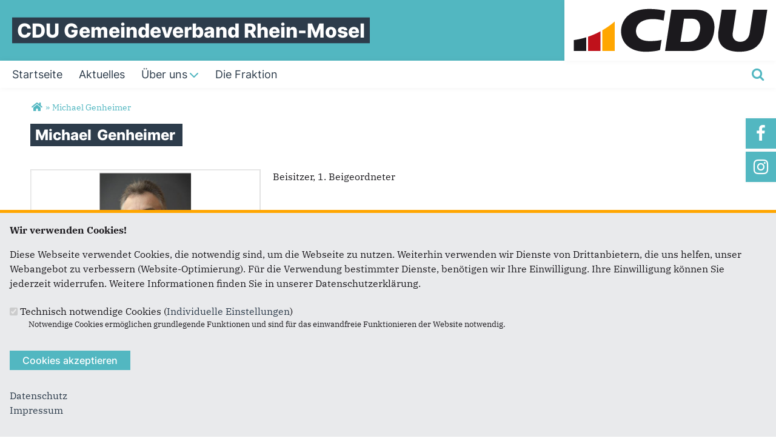

--- FILE ---
content_type: text/html; charset=utf-8
request_url: https://www.cdu-rhein-mosel.de/personen/michael-genheimer
body_size: 8247
content:
<!DOCTYPE html>
  <!--[if IEMobile 7]><html class="no-js ie iem7" lang="de" dir="ltr"><![endif]-->
  <!--[if lte IE 6]><html class="no-js ie lt-ie9 lt-ie8 lt-ie7" lang="de" dir="ltr"><![endif]-->
  <!--[if (IE 7)&(!IEMobile)]><html class="no-js ie lt-ie9 lt-ie8" lang="de" dir="ltr"><![endif]-->
  <!--[if IE 8]><html class="no-js ie lt-ie9" lang="de" dir="ltr"><![endif]-->
  <!--[if (gte IE 9)|(gt IEMobile 7)]><html class="no-js ie" lang="de" dir="ltr" prefix="og: http://ogp.me/ns# article: http://ogp.me/ns/article# book: http://ogp.me/ns/book# profile: http://ogp.me/ns/profile# video: http://ogp.me/ns/video# product: http://ogp.me/ns/product# content: http://purl.org/rss/1.0/modules/content/ dc: http://purl.org/dc/terms/ foaf: http://xmlns.com/foaf/0.1/ rdfs: http://www.w3.org/2000/01/rdf-schema# sioc: http://rdfs.org/sioc/ns# sioct: http://rdfs.org/sioc/types# skos: http://www.w3.org/2004/02/skos/core# xsd: http://www.w3.org/2001/XMLSchema#"><![endif]-->
  <!--[if !IE]><!--><html class="no-js" lang="de" dir="ltr" prefix="og: http://ogp.me/ns# article: http://ogp.me/ns/article# book: http://ogp.me/ns/book# profile: http://ogp.me/ns/profile# video: http://ogp.me/ns/video# product: http://ogp.me/ns/product# content: http://purl.org/rss/1.0/modules/content/ dc: http://purl.org/dc/terms/ foaf: http://xmlns.com/foaf/0.1/ rdfs: http://www.w3.org/2000/01/rdf-schema# sioc: http://rdfs.org/sioc/ns# sioct: http://rdfs.org/sioc/types# skos: http://www.w3.org/2004/02/skos/core# xsd: http://www.w3.org/2001/XMLSchema#"><!--<![endif]-->
<head>
  <!--[if IE]><![endif]-->
<meta charset="utf-8" />
<base href="https://www.cdu-rhein-mosel.de/" />
<link rel="image_src" href="http://www.cdu-rhein-mosel.de/sites/www.cdu-rhein-mosel.de/files/personen/1._beigeordneter_michael_genheimer.jpg" />
<meta property="og:image" content="http://www.cdu-rhein-mosel.de/sites/www.cdu-rhein-mosel.de/files/personen/1._beigeordneter_michael_genheimer.jpg" />
<meta property="twitter:image:src" content="http://www.cdu-rhein-mosel.de/sites/www.cdu-rhein-mosel.de/files/personen/1._beigeordneter_michael_genheimer.jpg" />
<link rel="shortcut icon" href="https://www.cdu-rhein-mosel.de/sites/all/themes/ubg/cdu_pages/cdu_muse_2023/favicon.ico" type="image/vnd.microsoft.icon" />
<link rel="profile" href="http://www.w3.org/1999/xhtml/vocab" />
<meta name="web_author" content="Union-Betriebs GmbH. https://www.ubg365.de/" />
<meta name="apple-mobile-web-app-title" content="Michael Genheimer" />
<meta name="referrer" content="strict-origin-when-cross-origin" />
<meta name="HandheldFriendly" content="true" />
<meta name="MobileOptimized" content="width" />
<meta http-equiv="cleartype" content="on" />
<link rel="apple-touch-icon-precomposed" href="https://www.cdu-rhein-mosel.de/sites/all/themes/ubg/cdu_pages/cdu_muse_2023/apple-touch-icon-precomposed-114x114.png" sizes="114x114" />
<link rel="apple-touch-icon-precomposed" href="https://www.cdu-rhein-mosel.de/sites/all/themes/ubg/cdu_pages/cdu_muse_2023/apple-touch-icon-precomposed-120x120.png" sizes="120x120" />
<link rel="apple-touch-icon-precomposed" href="https://www.cdu-rhein-mosel.de/sites/all/themes/ubg/cdu_pages/cdu_muse_2023/apple-touch-icon-precomposed-144x144.png" sizes="144x144" />
<link rel="apple-touch-icon-precomposed" href="https://www.cdu-rhein-mosel.de/sites/all/themes/ubg/cdu_pages/cdu_muse_2023/apple-touch-icon-precomposed-152x152.png" sizes="152x152" />
<link rel="apple-touch-icon-precomposed" href="https://www.cdu-rhein-mosel.de/sites/all/themes/ubg/cdu_pages/cdu_muse_2023/apple-touch-icon-precomposed-180x180.png" sizes="180x180" />
<link rel="apple-touch-icon-precomposed" href="https://www.cdu-rhein-mosel.de/sites/all/themes/ubg/cdu_pages/cdu_muse_2023/apple-touch-icon-precomposed-57x57.png" sizes="57x57" />
<link rel="apple-touch-icon-precomposed" href="https://www.cdu-rhein-mosel.de/sites/all/themes/ubg/cdu_pages/cdu_muse_2023/apple-touch-icon-precomposed-60x60.png" sizes="60x60" />
<link rel="apple-touch-icon-precomposed" href="https://www.cdu-rhein-mosel.de/sites/all/themes/ubg/cdu_pages/cdu_muse_2023/apple-touch-icon-precomposed-72x72.png" sizes="72x72" />
<link rel="apple-touch-icon-precomposed" href="https://www.cdu-rhein-mosel.de/sites/all/themes/ubg/cdu_pages/cdu_muse_2023/apple-touch-icon-precomposed-76x76.png" sizes="76x76" />
<meta name="viewport" content="width=device-width, initial-scale=1.0, minimum-scale=1.0, maximum-scale=1.5" />
<meta name="generator" content="Drupal 7 (http://drupal.org)" />
<link rel="canonical" href="https://www.cdu-rhein-mosel.de/personen/michael-genheimer" />
<link rel="shortlink" href="https://www.cdu-rhein-mosel.de/node/1706" />
<meta property="og:site_name" content="CDU Gemeindeverband Rhein-Mosel" />
<meta property="og:type" content="article" />
<meta property="og:url" content="https://www.cdu-rhein-mosel.de/personen/michael-genheimer" />
<meta property="og:title" content="Michael Genheimer" />
<meta property="og:updated_time" content="2020-02-18T10:07:05+01:00" />
<meta name="twitter:card" content="summary" />
<meta name="twitter:url" content="https://www.cdu-rhein-mosel.de/personen/michael-genheimer" />
<meta name="twitter:title" content="Michael Genheimer" />
<meta property="article:published_time" content="2018-10-29T10:24:44+01:00" />
<meta property="article:modified_time" content="2020-02-18T10:07:05+01:00" />
<meta itemprop="name" content="Michael Genheimer" />
  <title>Michael Genheimer | CDU Gemeindeverband Rhein-Mosel</title>
  <link type="text/css" rel="stylesheet" href="https://www.cdu-rhein-mosel.de/sites/www.cdu-rhein-mosel.de/files/advagg_css/css__NfW-j6J9cDzq6XGwdPUqLvaOez1eKEE2GuI8fvVc4KE__JSgglpozdjYuSIh4BReXDt8Bq4iddGMYkDQEoMUO3q0__CkIj7KaBw0kOf_v-X_NeJ_PGMjakieBgEeZe9CF7v5w.css" media="all" />
<link type="text/css" rel="stylesheet" href="https://www.cdu-rhein-mosel.de/sites/www.cdu-rhein-mosel.de/files/advagg_css/css__crfErMD1S9Q3OFXdk6vRhxMdTB8XlrC_B6X7o3ZLGV8__S0Udpp4uCGcHaTkB-tbJhky_Yuo1cLFlayZT4hpktLw__CkIj7KaBw0kOf_v-X_NeJ_PGMjakieBgEeZe9CF7v5w.css" media="all" />
<link type="text/css" rel="stylesheet" href="https://www.cdu-rhein-mosel.de/sites/www.cdu-rhein-mosel.de/files/advagg_css/css___sCeKtGIMGS_7jur3QqbLg6WfxVNDK2-EfvIRapjLF4__Fmugs5Sgq7r6ATC3mzoMQ86g2ln0S4aXG2wMGbiyH_M__CkIj7KaBw0kOf_v-X_NeJ_PGMjakieBgEeZe9CF7v5w.css" media="all" />
<link type="text/css" rel="stylesheet" href="https://www.cdu-rhein-mosel.de/sites/www.cdu-rhein-mosel.de/files/advagg_css/css__ma90GuE_fYYXaznVjrW0PrM18gD1uPN9kycajBJeiv8__fNPjvBb1OgzLft9huFZVxCJ465R-dJscMcljAvCWkPU__CkIj7KaBw0kOf_v-X_NeJ_PGMjakieBgEeZe9CF7v5w.css" media="print" />

<!--[if lte IE 8]>
<link type="text/css" rel="stylesheet" href="https://www.cdu-rhein-mosel.de/sites/www.cdu-rhein-mosel.de/files/advagg_css/css__D_n8PD9aUFooQ_TBBOWZv2PgwMGpbmNgVsxrwZ_75yM__jWFjpamcWHUp9hCglAFVGQdR07ou9sooTX0cEWTQumI__CkIj7KaBw0kOf_v-X_NeJ_PGMjakieBgEeZe9CF7v5w.css" media="all" />
<![endif]-->
<style>
@import url("https://www.cdu-rhein-mosel.de/sites/all/themes/ubg/cdu_pages/cdu_muse_2023/css/?t9gsb7");
</style>
<link type="text/css" rel="stylesheet" href="https://www.cdu-rhein-mosel.de/sites/www.cdu-rhein-mosel.de/files/advagg_css/css__jPl-c-CnPxZ6nc2qQAgiAqBzxCG35WXpuTC-I2NrThg___zvG64Ockl9g6gOnVLUnZjtFHqY1qnepyuUXsOQL8BY__CkIj7KaBw0kOf_v-X_NeJ_PGMjakieBgEeZe9CF7v5w.css" media="all" />
</head>
<body class="html not-front not-logged-in page-node page-node- page-node-1706 node-type-person section-personen no-region-header role-anonymous-user">
  <div id="background-wrap"></div>
  <a href="#skip-to-content" class="skip-link element-invisible element-focusable">Direkt zum Inhalt</a>
    <div  class="has-site-name has-socialmedia-navigation l-page has-no-sidebars">
  <a id="page-top" class="skip-anchor"></a>
  <header class="l-header" role="banner" id="page-header">
    <div class="l-branding-outer">
      <div class="l-branding ">
		
		          
           
          <div class="site-name-box ">        
                        <div class="site-name-wrapper">
              <h1 class="site-name"><a href="/" title="Startseite">CDU Gemeindeverband Rhein-Mosel</a></h1>
            </div>
            
            		  </div>
           
		  

        	

				  <div class="l-logo">
			<div id="logo">
			<a href="/" title="Startseite" rel="home" class="site-logo"><img src="https://www.cdu-rhein-mosel.de/sites/all/themes/ubg/cdu_pages/cdu_muse_2023/logo.png" alt="Logo" /></a>
						</div>
		  </div> 
				</div>
	</div>
    
    <div class="l-navigation-outer">
      <div class="l-navigation">
        
        <!-- .btn-navbar is used as the toggle for collapsed navbar content -->
        <button type="button" class="navbar-toggle pull-right">
          <span class="icon-bar"></span>
          <span class="icon-bar"></span>
          <span class="icon-bar"></span>
          <span class="icon-bar"></span>
          <span class="icon-bar"></span>
          <span class="icon-bar"></span>
          <span class="sr-only">Toggle navigation</span>
        </button>
		
                <div class="search-wrapper">
                      <button type="button" class="search-toggle search-toggle-fa">
              <span class="fa fa-search fa-fw"><span class="link-title"></span></span>
            </button>
                      <div class="l-region l-region--search">
    <div id="block-search-form" role="search" class="block block--search block--search-form odd">
        <div class="block__content">
    <form class="search-block-form search-block-form" action="/personen/michael-genheimer" method="post" id="search-block-form" accept-charset="UTF-8"><div><div class="container-inline">
      <h2 class="element-invisible">Suchformular</h2>
    <span class="fa fa6 fas fa6-xmark close-search"><span class="link-title">Suche schließen</span></span><div class="form-item form-type-textfield form-item-search-block-form">
  <label class="element-invisible" for="edit-search-block-form--2">Suche </label>
 <input title="Geben Sie die Begriffe ein, nach denen Sie suchen." placeholder="Suchen..." type="text" id="edit-search-block-form--2" name="search_block_form" value="" size="15" maxlength="128" class="form-text" />
</div>
<div class="form-actions form-wrapper" id="edit-actions"><span class="fa fa-search fa-fw"><span class="link-title">Suchen</span></span><input type="submit" id="edit-submit" name="op" value="Suche" class="form-submit" /></div><input type="hidden" name="form_build_id" value="form-nA9xXn6bmK2ob8UpsaVX3wITmt3MYuoop5e4j9_R4Ak" />
<input type="hidden" name="form_id" value="search_block_form" />
</div>
</div></form>  </div>
</div>
  </div>
        </div>
        
        <a id="skip-to-mainnavi" class="skip-anchor"></a>
        <a href="personen/michael-genheimer#skip-to-content" class="skip-link">zum Hauptinhalt</a>
        <a href="personen/michael-genheimer#skip-to-footer" class="skip-link">zur Seitenübersicht im Seiten-Footer</a>
        
        <div class="navbar-collapse collapse">
          <div class="navbar-collapse-inner">
                                                                      <div class="l-region l-region--navigation">
    <nav id="block-system-main-menu" role="navigation" class="block block--system block--menu block--system-main-menu odd">
      
  <ul class="main-menu menu 2"><li class="first leaf menu-1195"><a href="/" title="Startseite"><span class="menu-item-title">Startseite</span></a></li>
<li class="leaf menu-2312"><a href="/aktuelles" title="Aktuelles und Presse"><span class="menu-item-title">Aktuelles</span></a></li>
<li class="expanded menu-2342"><a href="/artikel/cdu-gemeindeverband-rhein-mosel" title="Über uns"><span class="menu-item-title">Über uns</span><span class="toggle-icon fa fa6 fa6-chevron-down fa6-solid"></span></a><ul class="main-menu menu 2"><li class="mobileonly menu-2342"><a href="/artikel/cdu-gemeindeverband-rhein-mosel" title="Über uns"><span class="menu-item-title">Über uns</span></a></li>
<li class="first leaf menu-3326"><a href="/vorstand" title="Vorstand">Vorstand</a></li>
<li class="leaf menu-8803"><a href="/abgeordnete" title="Abgeordnete">Abgeordnete</a></li>
<li class="leaf menu-8802"><a href="/ortsverbaende" title="Ortsverbände">Ortsverbände</a></li>
<li class="last leaf menu-8804"><a href="/vereinigungen" title="Vereinigungen">Vereinigungen</a></li>
</ul></li>
<li class="last leaf menu-8801"><a href="/die-fraktion" title="Die Fraktion"><span class="menu-item-title">Die Fraktion</span></a></li>
</ul></nav>
  </div>
	
          </div>
          
                    <div class="socialmedia-navigation-wrapper mobileonly">
            <ul id="socialmedia-navigation" class="socialmedia-navigation socialmedia-navigation-type-icon"><li class="item-facebook first item item-1"><a href="https://de-de.facebook.com/CDURheinMosel" target="_blank" title="https://de-de.facebook.com/CDURheinMosel" class="socialmedia-navigation-item socialmedia-navigation-item-facebook socialmedia-navigation-item-icon"><span class="fa fa-facebook socialmedia-icon fa-fw"><span class="link-title">Facebook</span></span></a></li>
<li class="item-instagram last item item-2"><a href="https://www.instagram.com/cdu.rheinmosel/" target="_blank" title="https://www.instagram.com/cdu.rheinmosel/" class="socialmedia-navigation-item socialmedia-navigation-item-instagram socialmedia-navigation-item-icon"><span class="fa fa-instagram socialmedia-icon fa-fw"><span class="link-title">Instagram</span></span></a></li>
</ul>          </div>
                  </div>
      </div>
    </div>
    <div id="header-border"></div>
  </header>
  
    <div class="l-social-wrapper">
    <div class="l-social rs_skip">
      <div class="socialmedia-navigation-wrapper pconly"><ul id="socialmedia-navigation" class="socialmedia-navigation socialmedia-navigation-type-icon"><li class="item-facebook first item item-1"><a href="https://de-de.facebook.com/CDURheinMosel" target="_blank" title="https://de-de.facebook.com/CDURheinMosel" class="socialmedia-navigation-item socialmedia-navigation-item-facebook socialmedia-navigation-item-icon"><span class="fa fa-facebook socialmedia-icon fa-fw"><span class="link-title">Facebook</span></span></a></li>
<li class="item-instagram last item item-2"><a href="https://www.instagram.com/cdu.rheinmosel/" target="_blank" title="https://www.instagram.com/cdu.rheinmosel/" class="socialmedia-navigation-item socialmedia-navigation-item-instagram socialmedia-navigation-item-icon"><span class="fa fa-instagram socialmedia-icon fa-fw"><span class="link-title">Instagram</span></span></a></li>
</ul></div>
      
          </div>
  </div>
            
  
  <div class="l-main">
        <div class="l-breadcrumb"><h2 class="element-invisible">Sie sind hier</h2><ol class="breadcrumb" vocab="http://schema.org/" typeof="BreadcrumbList"><li class="inline odd first" property="itemListElement" typeof="ListItem"><a href="https://www.cdu-rhein-mosel.de/" property="item" typeof="WebPage" title="CDU Gemeindeverband Rhein-Mosel"><span property="name"><span class="fa fas fa5-home fa-fw"><span class="link-title">Startseite</span></span></span></a> <span class="delimiter">»</span> <meta property="position" content="1"></li> <li class="inline even last" property="itemListElement" typeof="ListItem"><a href="https://www.cdu-rhein-mosel.de/personen/michael-genheimer" property="item" typeof="WebPage"><span property="name">Michael Genheimer</span></a> <span class="delimiter">»</span> <meta property="position" content="2"></li></ol></div>
        
        
    <div class="l-content" role="main">
            
      <a id="skip-to-content" class="skip-anchor"></a>
      <a href="personen/michael-genheimer#skip-to-mainnavi" class="skip-link">zur Hauptnavigation</a>  
      <a href="personen/michael-genheimer#skip-to-footer" class="skip-link">zur Seitenübersicht im Seiten-Footer</a>
        
                              <h1 class="page-title"><span class="headline-content"><span class="t">Michael </span><span class="t">Genheimer </span></span></h1>
                      
                
              
            	  
      <div id="main-content"><article id="node-1706"  about="/personen/michael-genheimer" typeof="sioc:Item foaf:Document" role="article" class="node node--person node--full node--person--full">

    
      <header>
                  <span property="dc:title" content="Michael Genheimer" class="rdf-meta element-hidden"></span><span property="sioc:num_replies" content="0" datatype="xsd:integer" class="rdf-meta element-hidden"></span>    </header>
  
  
  
  
  <div  class="node__content node-content-full content-full">
      

	<!--h2 class="title"--><!--/h2-->
  <div class="person-top">
	    
    <div class="picture"><div class="field field-name-field-image field-type-file field-label-hidden field--name-field-image field--type-file field--label-hidden"><div class="field__items field-items "><div class="field__item field-item even field-item-1">    <div id="file-3710" class="file file-image file-image-jpeg file-3710" class="file file-image file-image-jpeg file-3710">
        
        <div class="content">
            <div class="content-wrapper">
        <img typeof="foaf:Image" class="image-landscape" src="https://www.cdu-rhein-mosel.de/sites/www.cdu-rhein-mosel.de/files/ubg_media/bg/cache/large/personen/1._beigeordneter_michael_genheimer.jpg" width="780" height="439" alt="" />      </div>

      		    <div class="copyright copyright-empty"></div>
          </div>

      </div>

</div></div></div></div>    <div class="person-top-right">
      <div class="funktion"><div class="field field-name-field-person-funktion field-type-text field-label-hidden field--name-field-person-funktion field--type-text field--label-hidden"><div class="field__items field-items "><div class="field__item field-item even field-item-1">Beisitzer, 1. Beigeordneter</div></div></div></div>
          </div>
  </div>
  
  	
	  
  
    <div class="rs_skip meta-links">
    <div id="social-sharing-top" class="social-sharing">
      <div class="field field-name-field-share field-type-list-boolean field-label-hidden field--name-field-share field--type-list-boolean field--label-hidden"><div class="field__items field-items "><div class="field__item field-item even field-item-1"><div class="ubg_one_click-outer ubg_one_click-outer-horizontal clearfix"><h2 class="one-click-share-title">Empfehlen Sie uns!</h2><ul class="ubg_one_click ubg-one-click-icons"><li class="ubg_one_click-button facebook icon"><a href="https://www.facebook.com/sharer/sharer.php?u=https%3A%2F%2Fwww.cdu-rhein-mosel.de%2Fpersonen%2Fmichael-genheimer" rel="popup" target="_blank" title="Bei Facebook teilen"><span class="icon fa fa6 fa6-facebook-f fab fa-fw"><span class="link-title">Bei Facebook teilen</span></span></a></li>
<li class="ubg_one_click-button twitter icon"><a href="https://twitter.com/intent/tweet?text=Michael+Genheimer+%7C+CDU+Gemeindeverband+Rhein-Mosel&amp;url=https%3A%2F%2Fwww.cdu-rhein-mosel.de%2Fpersonen%2Fmichael-genheimer" rel="popup" target="_blank" title="Bei Twitter (X) teilen"><span class="icon fa fa6 fa6-x-twitter fab fa-fw"><span class="link-title">Bei Twitter (X) teilen</span></span></a></li>
<li class="ubg_one_click-button whatsapp icon"><a href="whatsapp://send?text=Michael+Genheimer+%7C+CDU+Gemeindeverband+Rhein-Mosel%20https%3A%2F%2Fwww.cdu-rhein-mosel.de%2Fpersonen%2Fmichael-genheimer" target="_blank" title="Bei Whatsapp teilen"><span class="icon fa fa6 fa6-whatsapp fab fa-fw"><span class="link-title">Bei Whatsapp teilen</span></span></a></li>
<li class="ubg_one_click-button printpage-button icon"><a href="javascript:void()" onclick="javascript:window.print()" title="Diese Seite drucken"><span class="icon fa fa6 fa6-print fas fa-fw"><span class="link-title">Diese Seite drucken</span></span></a></li>
<li class="ubg_one_click-button forward-button icon"><a href="/forward?path=personen/michael-genheimer&amp;overlay=cboxnode&amp;width=600&amp;height=600" title="Diese Seite einem Freund schicken" class="forward-page colorbox-node"><span class="icon fa fa6 fa6-envelope fas fa-fw"><span class="link-title">Diese Seite einem Freund schicken</span></span></a></li>
</ul></div></div></div></div>    </div>
  </div>
    
  </div>
      
</article>


</div>
        
          </div>

        
        
        
  </div>
  
  
  <footer class="l-footer l-footer-light" role="contentinfo">
	<div class="footer-wrapper">
	  <a id="skip-to-footer" class="skip-anchor"></a>
	  <a href="personen/michael-genheimer#skip-to-mainnavi" class="skip-link">zur Hauptnavigation</a>  
	  <a href="personen/michael-genheimer#skip-to-content" class="skip-link">zum Hauptinhalt</a>
	  <h1 class="element-invisible">Fußbereich</h1>
	    <div class="l-region l-region--footer blocks-count-1">
    <div id="block-bean-footer-block" class="block block--bean block--bean-footer-block odd last block-1 block--footer-block">
        <div class="block__content">
    <div class="entity entity-bean bean-footer-block bean-margin-top-medium footer-block-4 clearfix" about="/block/footer-block" class="entity entity-bean bean-footer-block bean-margin-top-medium footer-block-4">
  		  
	<div class="content bean-content" >
    <div class="field field-name-field-footercontentblock field-type-field-collection field-label-hidden field--name-field-footercontentblock field--type-field-collection field--label-hidden"><div class="field__items field-items "><div class="field__item field-item field-footercontentblock-item even field-item-1 field-item-first"><div class="entity entity-field-collection-item field-collection-item-field-footercontentblock clearfix" about="/field-collection/field-footercontentblock/1" class="entity entity-field-collection-item field-collection-item-field-footercontentblock">
  <div class="content">
    <h2 class="block__title block-title field-blocktitle field-blocktitle-anschrift">Anschrift</h2><div vocab="http://schema.org/" typeof="Organization" class="field field-name-field-footer-contactdata field-type-field-hidden-text field-label-hidden field--name-field-footer-contactdata field--type-field-hidden-text field--label-hidden"><div class="contact-data-field contact-data-mail"><span property="name" class="contact-data-field contact-data-name">Gemeindeverband Rhein-Mosel</span></div><div property="address" typeof="PostalAddress" class="contact-data-postal-address"><span property="streetAddress" class="contact-data-field contact-data-street">Bachstr.23</span><br /><span property="postalCode" class="contact-data-field contact-data-zip">56321</span> <span property="addressLocality" class="contact-data-field contact-data-city">Brey</span><br /></div><div class="contact-data-field contact-data-phone">Telefon: <span property="telephone">0163/5586066</span></div><div class="contact-data-field contact-data-mail">E-Mail: <span property="email"><span class="spamspan"><span class="u">C.Schuth</span> [at] <span class="d">cdunet.de</span></span></span></div></div>  </div>
</div>
</div><div class="field__item field-item field-footercontentblock-item odd field-item-2 field-item-second"><div class="entity entity-field-collection-item field-collection-item-field-footercontentblock clearfix" about="/field-collection/field-footercontentblock/2" class="entity entity-field-collection-item field-collection-item-field-footercontentblock">
  <div class="content">
    <h2 class="block__title block-title field-blocktitle field-blocktitle-im-web">Im Web</h2><div class="field field-name-field-footer-links field-type-link-field field-label-hidden field--name-field-footer-links field--type-link-field field--label-hidden"><div class="field__items field-items "><div class="field__item field-item even field-item-1"><a href="http://cdu-myk.de/" target="_blank" title="CDU Kreisverband Mayen-Koblenz" rel="nofollow">CDU KV Mayen-Koblenz</a></div><div class="field__item field-item odd field-item-2"><a href="https://www.cdurlp.de" target="_blank" rel="nofollow">CDU RLP</a></div><div class="field__item field-item even field-item-3"><a href="http://www.cdu.de" target="_blank" rel="nofollow">CDU Deutschlands</a></div><div class="field__item field-item odd field-item-4"><a href="http://www.cducsu.de/" target="_blank" rel="nofollow">CDU/CSU Bundestagsfraktion</a></div></div></div>  </div>
</div>
</div><div class="field__item field-item field-footercontentblock-item even field-item-3 field-item-third"><div class="entity entity-field-collection-item field-collection-item-field-footercontentblock clearfix" about="/field-collection/field-footercontentblock/3" class="entity entity-field-collection-item field-collection-item-field-footercontentblock">
  <div class="content">
    <h2 class="block__title block-title field-blocktitle field-blocktitle-links">Links</h2><div class="field field-name-field-footer-links field-type-link-field field-label-hidden field--name-field-footer-links field--type-link-field field--label-hidden"><div class="field__items field-items "><div class="field__item field-item even field-item-1"><a href="https://www.cdu-rhein-mosel.de/impressum">Impressum</a></div><div class="field__item field-item odd field-item-2"><a href="https://www.cdu-rhein-mosel.de/sitemap">Sitemap</a></div><div class="field__item field-item even field-item-3"><a href="https://www.cdu-rhein-mosel.de/datenschutz">Datenschutz</a></div></div></div>  </div>
</div>
</div><div class="field__item field-item field-footercontentblock-item odd field-item-4 views-row-fourth"><div class="entity entity-field-collection-item field-collection-item-field-footercontentblock clearfix" about="/field-collection/field-footercontentblock/612" class="entity entity-field-collection-item field-collection-item-field-footercontentblock">
  <div class="content">
    <h2 class="block__title block-title field-blocktitle field-blocktitle-ortsverbände">Ortsverbände</h2><div class="field field-name-field-footer-links field-type-link-field field-label-hidden field--name-field-footer-links field--type-link-field field--label-hidden"><div class="field__items field-items "><div class="field__item field-item even field-item-1"><a href="https://www.cdu-rhein-mosel.de/ortsverband-waldesch" target="_blank">Ortsverband Waldesch</a></div><div class="field__item field-item odd field-item-2"><a href="https://www.cdu-rhein-mosel.de/ortsverband-wolken" target="_blank">Ortsverband Wolken</a></div><div class="field__item field-item even field-item-3"><a href="https://www.cdu-rhein-mosel.de/ortsverband-noertershausen-und-pfaffenheck" target="_blank" title="Ortsverband Nörtershausen und Pfaffenheck">Ortsverband Nörtershausen</a></div><div class="field__item field-item odd field-item-4"><a href="https://www.cdu-rhein-mosel.de/ortsverband-lehmen" target="_blank">Ortsverband Lehmen</a></div><div class="field__item field-item even field-item-5"><a href="https://www.cdu-rhein-mosel.de/ortsverband-kobern-gondorf" target="_blank">Ortsverband Kobern-Gondorf</a></div><div class="field__item field-item odd field-item-6"><a href="https://www.cdu-rhein-mosel.de/ov-oberfell-alken-niederfell" target="_blank">Ortsverband Oberfell-Alken-Niederfell</a></div><div class="field__item field-item even field-item-7"><a href="https://www.cdu-rhein-mosel.de/stadtverband-rhens" target="_blank">Ortsverband Rhens</a></div><div class="field__item field-item odd field-item-8"><a href="https://www.cdu-rhein-mosel.de/ortsverband-dieblich" target="_blank">Ortsverband Dieblich</a></div><div class="field__item field-item even field-item-9"><a href="https://www.cdu-rhein-mosel.de/ortsverband-burgen-brodenbach" target="_blank">Ortsverband Burgen-Brodenbach</a></div></div></div>  </div>
</div>
</div></div></div>	</div>
</div>
  </div>
</div>
  </div>
    </div>
		<div class="l-copyright-wrapper">
	  <div class="l-copyright">
				<div class="copyright-info">&copy;2026 CDU Rhein-Mosel</div>	  </div>
	</div>
        
  </footer>
</div>
  <script type="text/javascript" src="https://www.cdu-rhein-mosel.de/misc/jquery.js?v=1.4.4"></script>
<script type="text/javascript" src="https://www.cdu-rhein-mosel.de/misc/jquery-extend-3.4.0.js?v=1.4.4"></script>
<script type="text/javascript" src="https://www.cdu-rhein-mosel.de/misc/jquery-html-prefilter-3.5.0-backport.js?v=1.4.4"></script>
<script type="text/javascript" src="https://www.cdu-rhein-mosel.de/misc/jquery.once.js?v=1.2"></script>
<script type="text/javascript" src="https://www.cdu-rhein-mosel.de/misc/drupal.js?t9gsb7"></script>
<script type="text/javascript" src="https://www.cdu-rhein-mosel.de/sites/all/themes/omega/omega/js/no-js.js?t9gsb7"></script>
<script type="text/javascript" src="https://www.cdu-rhein-mosel.de/sites/all/modules/beautytips/js/jquery.bt.min.js?v=0.9.5-rc1"></script>
<script type="text/javascript" src="https://www.cdu-rhein-mosel.de/sites/all/modules/beautytips/js/beautytips.min.js?v=7.x-2.x"></script>
<script type="text/javascript" src="https://www.cdu-rhein-mosel.de/misc/form-single-submit.js?v=7.105"></script>
<script type="text/javascript" src="https://www.cdu-rhein-mosel.de/misc/ajax.js?v=7.105"></script>
<script type="text/javascript" src="https://www.cdu-rhein-mosel.de/sites/all/modules/admin_menu/admin_devel/admin_devel.js?t9gsb7"></script>
<script type="text/javascript" src="https://www.cdu-rhein-mosel.de/sites/all/modules/spamspan/spamspan.js?t9gsb7"></script>

<!--[if (gte IE 6)&(lte IE 8)]>
<script type="text/javascript" src="https://www.cdu-rhein-mosel.de/sites/all/themes/ubg/cdu_pages/cdu_muse_2023/libraries/html5shiv/html5shiv.min.js?t9gsb7"></script>
<![endif]-->

<!--[if (gte IE 6)&(lte IE 8)]>
<script type="text/javascript" src="https://www.cdu-rhein-mosel.de/sites/all/themes/ubg/cdu_pages/cdu_muse_2023/libraries/html5shiv/html5shiv-printshiv.min.js?t9gsb7"></script>
<![endif]-->
<script type="text/javascript" src="https://www.cdu-rhein-mosel.de/sites/www.cdu-rhein-mosel.de/files/languages/de_n0S6-k59tpmKPHMsuW4EnztkvJ3xaC4ru7ck1-U6MY0.js?t9gsb7"></script>
<script type="text/javascript" src="https://www.cdu-rhein-mosel.de/sites/all/modules/colorbox/js/colorbox.js?t9gsb7"></script>
<script type="text/javascript" src="https://www.cdu-rhein-mosel.de/sites/all/modules/colorbox/styles/default/colorbox_style.js?t9gsb7"></script>
<script type="text/javascript" src="https://www.cdu-rhein-mosel.de/sites/all/modules/colorbox/js/colorbox_load.js?t9gsb7"></script>
<script type="text/javascript" src="https://www.cdu-rhein-mosel.de/sites/all/modules/ubg/ubg_one_click_share/js/ubg-one-click-share.js?t9gsb7"></script>
<script type="text/javascript" src="https://www.cdu-rhein-mosel.de/sites/all/modules/ubg/ubg_cookies/js/ubg_cookies_banner.js?t9gsb7"></script>
<script type="text/javascript" src="https://www.cdu-rhein-mosel.de/misc/progress.js?v=7.105"></script>
<script type="text/javascript" src="https://www.cdu-rhein-mosel.de/sites/all/themes/ubg/ubg_omega/js/jquery.dotdotdot-1.5.6-packed.js?t9gsb7"></script>
<script type="text/javascript" src="https://www.cdu-rhein-mosel.de/sites/all/themes/ubg/ubg_omega/js/ubg-omega-nonie8.js?t9gsb7"></script>
<script type="text/javascript" src="https://www.cdu-rhein-mosel.de/sites/all/modules/colorbox_node/colorbox_node.js?t9gsb7"></script>
<script type="text/javascript" src="https://www.cdu-rhein-mosel.de/sites/all/themes/ubg/ubg_omega/js/ubg-omega.functions.js?t9gsb7"></script>
<script type="text/javascript" src="https://www.cdu-rhein-mosel.de/sites/all/themes/ubg/ubg_omega/js/ubg-omega.onepage.functions.js?t9gsb7"></script>
<script type="text/javascript" src="https://www.cdu-rhein-mosel.de/sites/all/themes/ubg/ubg_omega/js/ubg-omega.behaviors.js?t9gsb7"></script>
<script type="text/javascript" src="https://www.cdu-rhein-mosel.de/sites/all/themes/ubg/ubg_omega/js/ubg-omega-youtube.functions.js?t9gsb7"></script>
<script type="text/javascript" src="https://www.cdu-rhein-mosel.de/sites/all/themes/ubg/cdu_pages/cdu_muse/js/cdu-muse.functions.js?t9gsb7"></script>
<script type="text/javascript" src="https://www.cdu-rhein-mosel.de/sites/all/themes/ubg/cdu_pages/cdu_muse/js/cdu-muse.behaviors.js?t9gsb7"></script>
<script type="text/javascript" src="https://www.cdu-rhein-mosel.de/sites/all/themes/ubg/cdu_pages/cdu_muse_2023/js/cdu-muse-2023.behaviors.js?t9gsb7"></script>
<script type="text/javascript" src="https://www.cdu-rhein-mosel.de/sites/all/themes/ubg/ubg_omega/js/matchMedia.js?t9gsb7"></script>
<script type="text/javascript" src="https://www.cdu-rhein-mosel.de/sites/all/themes/ubg/ubg_omega/js/matchMedia.addListener.js?t9gsb7"></script>
<script type="text/javascript" src="https://www.cdu-rhein-mosel.de/sites/all/themes/omega/omega/js/omega.mediaqueries.min.js?t9gsb7"></script>
<script type="text/javascript" src="https://www.cdu-rhein-mosel.de/sites/all/themes/ubg/ubg_omega/js/ubg-omega.mobile-navi.js?t9gsb7"></script>
<script type="text/javascript">
<!--//--><![CDATA[//><!--
jQuery.extend(Drupal.settings, {"basePath":"\/","pathPrefix":"","setHasJsCookie":0,"ubgOmega":{"scrollspyOffset":null},"ajaxPageState":{"theme":"cdu_muse_2023","theme_token":"vJBiho7VsBHN4adSX6QBQYPXf2ZZyyU_VWF48Dyg2RQ","css":{"sites\/all\/themes\/omega\/omega\/css\/modules\/system\/system.base.css":1,"sites\/all\/themes\/omega\/omega\/css\/modules\/system\/system.menus.theme.css":1,"sites\/all\/themes\/omega\/omega\/css\/modules\/system\/system.messages.theme.css":1,"sites\/all\/themes\/omega\/omega\/css\/modules\/system\/system.theme.css":1,"sites\/all\/modules\/simplenews\/simplenews.css":1,"sites\/all\/modules\/calendar\/css\/calendar_multiday.css":1,"sites\/all\/modules\/calendar_tooltips\/calendar_tooltips.css":1,"sites\/all\/modules\/colorbox_node\/colorbox_node.css":1,"sites\/all\/modules\/date\/date_api\/date.css":1,"sites\/all\/modules\/date\/date_popup\/themes\/datepicker.1.7.css":1,"sites\/all\/themes\/omega\/omega\/css\/modules\/aggregator\/aggregator.theme.css":1,"sites\/all\/modules\/date\/date_repeat_field\/date_repeat_field.css":1,"sites\/all\/modules\/field_hidden\/field_hidden.css":1,"modules\/node\/node.css":1,"sites\/all\/themes\/omega\/omega\/css\/modules\/comment\/comment.theme.css":1,"sites\/all\/modules\/ubg\/ubg_bean_masonry\/assets\/css\/ubg_bean_masonry.css":1,"sites\/all\/modules\/ubg\/ubg_bean_slideshow\/css\/ubg_bean_slideshow.css":1,"sites\/all\/modules\/ubg\/ubg_cdu_circle\/assets\/css\/ubg_cdu_circle.css":1,"sites\/all\/themes\/omega\/omega\/css\/modules\/field\/field.theme.css":1,"sites\/all\/modules\/ubg\/ubg_form_elements\/ubg_form_elements.css":1,"sites\/all\/modules\/ubg\/ubg_metatag\/css\/ubg_metatag.css":1,"sites\/all\/modules\/ubg\/ubg_one_click_share\/css\/ubg_one_click_share.css":1,"sites\/all\/themes\/omega\/omega\/css\/modules\/search\/search.theme.css":1,"sites\/all\/modules\/ubg\/ubg_reminder\/css\/ubg_reminder.css":1,"sites\/all\/modules\/ubg\/ubg_share\/css\/ubg_share.css":1,"sites\/all\/modules\/ubg\/ubg_bean_slideshow\/modules\/ubg_slideshow_link\/css\/ubg_slideshow_link.css":1,"sites\/all\/modules\/ubg\/ubg_social_sharing\/assets\/css\/ubg_social_sharing.css":1,"sites\/all\/modules\/webform_confirm_email\/webform_confirm_email.css":1,"sites\/all\/modules\/views\/css\/views.css":1,"sites\/all\/modules\/lazyloader\/lazyloader.css":1,"sites\/all\/themes\/omega\/omega\/css\/modules\/user\/user.base.css":1,"sites\/all\/themes\/omega\/omega\/css\/modules\/user\/user.theme.css":1,"sites\/all\/modules\/colorbox\/styles\/default\/colorbox_style.css":1,"sites\/all\/modules\/ctools\/css\/ctools.css":1,"sites\/all\/modules\/panels\/css\/panels.css":1,"sites\/all\/modules\/forward\/forward.css":1,"sites\/all\/libraries\/fontello\/css\/fontello.css":1,"sites\/all\/modules\/ubg\/ubg_cookies\/theme\/ubg_cookies_banner.css":1,"sites\/all\/themes\/ubg\/ubg_omega\/css\/ubg-omega.normalize.css":1,"sites\/all\/themes\/ubg\/ubg_omega\/css\/ubg-omega.hacks.css":1,"sites\/all\/themes\/ubg\/ubg_omega\/css\/ubg-omega.styles.css":1,"sites\/all\/themes\/ubg\/ubg_omega\/css\/glyphicons-regular.css":1,"sites\/all\/themes\/ubg\/ubg_omega\/css\/glyphicons-halflings.css":1,"sites\/all\/themes\/ubg\/ubg_omega\/css\/glyphicons-filetypes.css":1,"sites\/all\/themes\/ubg\/ubg_omega\/css\/glyphicons-social.css":1,"sites\/all\/themes\/ubg\/ubg_omega\/css\/genericons.css":1,"sites\/all\/themes\/ubg\/ubg_omega\/css\/font-awesome.css":1,"sites\/all\/themes\/ubg\/ubg_omega\/css\/fontawesome-5.15.2.css":1,"sites\/all\/themes\/ubg\/ubg_omega\/css\/fontawesome-6.4.2.css":1,"sites\/all\/themes\/ubg\/ubg_omega\/css\/material-icons.css":1,"sites\/all\/themes\/ubg\/ubg_omega\/css\/material-symbols.css":1,"sites\/all\/themes\/ubg\/cdu_pages\/cdu_muse\/css\/cdu-muse.normalize.css":1,"sites\/all\/themes\/ubg\/cdu_pages\/cdu_muse\/css\/cdu-muse.hacks.css":1,"sites\/all\/themes\/ubg\/cdu_pages\/cdu_muse\/css\/cdu-muse.styles.css":1,"sites\/all\/themes\/ubg\/cdu_pages\/cdu_muse_2023\/css\/cdu-muse-2023.normalize.css":1,"sites\/all\/themes\/ubg\/cdu_pages\/cdu_muse_2023\/css\/cdu-muse-2023.hacks.css":1,"sites\/all\/themes\/ubg\/cdu_pages\/cdu_muse_2023\/css\/cdu-muse-2023.styles.css":1,"sites\/all\/themes\/ubg\/ubg_omega\/css\/ubg-omega.print.css":1,"sites\/all\/themes\/ubg\/cdu_pages\/cdu_muse\/css\/cdu-muse.print.css":1,"sites\/all\/themes\/ubg\/cdu_pages\/cdu_muse_2023\/css\/cdu-muse-2023.print.css":1,"sites\/all\/themes\/ubg\/ubg_omega\/css\/ubg-omega.no-query.css":1,"sites\/all\/themes\/ubg\/cdu_pages\/cdu_muse\/css\/cdu-muse.no-query.css":1,"sites\/all\/themes\/ubg\/ubg_omega\/css\/ubg-omega.navigation.css":1,"sites\/all\/themes\/ubg\/cdu_pages\/cdu_muse_2023\/css\/":1},"js":{"misc\/jquery.js":1,"misc\/jquery-extend-3.4.0.js":1,"misc\/jquery-html-prefilter-3.5.0-backport.js":1,"misc\/jquery.once.js":1,"misc\/drupal.js":1,"sites\/all\/themes\/omega\/omega\/js\/no-js.js":1,"sites\/all\/modules\/beautytips\/js\/jquery.bt.min.js":1,"sites\/all\/modules\/beautytips\/js\/beautytips.min.js":1,"misc\/form-single-submit.js":1,"misc\/ajax.js":1,"sites\/all\/modules\/admin_menu\/admin_devel\/admin_devel.js":1,"sites\/all\/modules\/spamspan\/spamspan.js":1,"sites\/all\/themes\/ubg\/cdu_pages\/cdu_muse_2023\/libraries\/html5shiv\/html5shiv.min.js":1,"sites\/all\/themes\/ubg\/cdu_pages\/cdu_muse_2023\/libraries\/html5shiv\/html5shiv-printshiv.min.js":1,"public:\/\/languages\/de_n0S6-k59tpmKPHMsuW4EnztkvJ3xaC4ru7ck1-U6MY0.js":1,"sites\/all\/modules\/colorbox\/js\/colorbox.js":1,"sites\/all\/modules\/colorbox\/styles\/default\/colorbox_style.js":1,"sites\/all\/modules\/colorbox\/js\/colorbox_load.js":1,"sites\/all\/modules\/ubg\/ubg_one_click_share\/js\/ubg-one-click-share.js":1,"sites\/all\/modules\/ubg\/ubg_cookies\/js\/ubg_cookies_banner.js":1,"misc\/progress.js":1,"sites\/all\/themes\/ubg\/ubg_omega\/js\/jquery.dotdotdot-1.5.6-packed.js":1,"sites\/all\/themes\/ubg\/ubg_omega\/js\/ubg-omega-nonie8.js":1,"sites\/all\/modules\/colorbox_node\/colorbox_node.js":1,"sites\/all\/themes\/ubg\/ubg_omega\/js\/ubg-omega.functions.js":1,"sites\/all\/themes\/ubg\/ubg_omega\/js\/ubg-omega.onepage.functions.js":1,"sites\/all\/themes\/ubg\/ubg_omega\/js\/ubg-omega.behaviors.js":1,"sites\/all\/themes\/ubg\/ubg_omega\/js\/ubg-omega-youtube.functions.js":1,"sites\/all\/themes\/ubg\/cdu_pages\/cdu_muse\/js\/cdu-muse.functions.js":1,"sites\/all\/themes\/ubg\/cdu_pages\/cdu_muse\/js\/cdu-muse.behaviors.js":1,"sites\/all\/themes\/ubg\/cdu_pages\/cdu_muse_2023\/js\/cdu-muse-2023.behaviors.js":1,"sites\/all\/themes\/ubg\/ubg_omega\/js\/matchMedia.js":1,"sites\/all\/themes\/ubg\/ubg_omega\/js\/matchMedia.addListener.js":1,"sites\/all\/themes\/omega\/omega\/js\/omega.mediaqueries.min.js":1,"sites\/all\/themes\/ubg\/ubg_omega\/js\/ubg-omega.mobile-navi.js":1}},"colorbox":{"opacity":"0.85","current":"{current} von {total}","previous":"\u00ab Zur\u00fcck","next":"Weiter \u00bb","close":"Schlie\u00dfen","maxWidth":"98%","maxHeight":"98%","fixed":true,"mobiledetect":false,"mobiledevicewidth":"480px","file_public_path":"\/sites\/www.cdu-rhein-mosel.de\/files","specificPagesDefaultValue":"admin*\nimagebrowser*\nimg_assist*\nimce*\nnode\/add\/*\nnode\/*\/edit\nprint\/*\nprintpdf\/*\nsystem\/ajax\nsystem\/ajax\/*"},"beautytips":{"calendar-tooltips":{"fill":"#F7F7F7","padding":8,"strokeStyle":"#B7B7B7","cornerRadius":0,"cssStyles":{"fontFamily":"\u0026quot;lucida grande\u0026quot;,tahoma,verdana,arial,sans-serif","fontSize":"11px"},"cssSelect":".calendar-calendar .mini-day-on a, .calendar-calendar .day a, .calendar-calendar .mini-day-on span, .calendar-calendar .day span","contentSelector":"$(this).next().html()","trigger":["mouseover","mouseout"],"list":["fill","padding","strokeStyle","cornerRadius","cssStyles","contentSelector","trigger"]}},"urlIsAjaxTrusted":{"\/personen\/michael-genheimer":true},"colorbox_node":{"width":"600px","height":"600px"},"omega":{"mediaQueries":{"media-query-mobile":"all and (max-width: 739px)","media-query-narrow":"all and (min-width: 740px) and (max-width: 979px)","media-query-normal":"all and (min-width: 980px)","media-query-wide":"all and (min-width: 1220px)","media-query-xxl":"all and (min-width: 1620px)"}}});
//--><!]]>
</script>
  </body>
</html>


--- FILE ---
content_type: text/css
request_url: https://www.cdu-rhein-mosel.de/sites/www.cdu-rhein-mosel.de/files/advagg_css/css__ma90GuE_fYYXaznVjrW0PrM18gD1uPN9kycajBJeiv8__fNPjvBb1OgzLft9huFZVxCJ465R-dJscMcljAvCWkPU__CkIj7KaBw0kOf_v-X_NeJ_PGMjakieBgEeZe9CF7v5w.css
body_size: 1595
content:
.media-gallery,div.media{overflow:visible}.responsiveHeight{height:auto;padding:0 !important;position:relative;width:100%}.slider .field--name-field-media{position:static !important;width:100% !important;height:auto !important;overflow:visible}.slider .field--name-field-media .field__items{position:static !important;width:100% !important;height:auto !important;transform:none !important}.slider .field--name-field-media .field__items .field__item{float:none;margin-bottom:10px;position:static !important;width:100% !important;height:auto !important;transform:none !important}.slider-navi-prev,.slider-navi-next{display:none;visibility:hidden}.caption-item{height:auto;padding:5px 0}.comment-form{display:none;visibility:hidden}@font-face{font-family:"CDUKievit";font-weight:normal;font-style:normal;font-display:swap;src:url(https://www.cdu-rhein-mosel.de/sites/all/themes/ubg/ubg_omega/fonts/CDUKievitWeb-Medium.eot?1540372105) format("embedded-opentype");src:url(https://www.cdu-rhein-mosel.de/sites/all/themes/ubg/ubg_omega/fonts/CDUKievitWeb-Medium.eot?1540372105#iefix) format("embedded-opentype"),url(https://www.cdu-rhein-mosel.de/sites/all/themes/ubg/ubg_omega/fonts/CDUKievitWeb-Medium.woff?1540372105) format("woff")}@font-face{font-family:"CDUKievit Bold";font-weight:normal;font-style:normal;font-display:swap;src:url(https://www.cdu-rhein-mosel.de/sites/all/themes/ubg/ubg_omega/fonts/CDUKievitWeb-BoldItalic.eot?1540372105) format("embedded-opentype");src:url(https://www.cdu-rhein-mosel.de/sites/all/themes/ubg/ubg_omega/fonts/CDUKievitWeb-BoldItalic.eot?1540372105#iefix) format("embedded-opentype"),url(https://www.cdu-rhein-mosel.de/sites/all/themes/ubg/ubg_omega/fonts/CDUKievitWeb-BoldItalic.woff?1540372105) format("woff")}body{margin:0;padding:0;font-size:12pt;height:100%;background:#fff;width:100%;vertical-align:top}@page{margin-top:2cm;margin-bottom:2cm;margin-left:2cm;margin-right:2cm}.l-header,.l-footer,.l-region--sidebar-second,.l-breadcrumb,.l-messages,.tabs{display:none;visibility:hidden}.l-content{width:100% !important;background:#fff;padding-top:0 !important}div.social-sharing,a.skip-link,a#skip-to-content,div.slider-navigation{display:none;visibility:hidden}.file .file-icon,.glyphicons,.docreader-link,.readmore{display:none;visibility:hidden}.media-gallery .iframe,.ytplaybutton,.field-playbutton,.copyright{display:none;visibility:hidden}.media-gallery img{max-width:100% !important;height:auto !important;width:auto !important}.l-precontent .l-region>.block,.l-postcontent .l-region>.block{display:none;visibility:hidden}.l-precontent .l-region>.block.block--ubg-cdu-mix,.l-postcontent .l-region>.block.block--ubg-cdu-mix{display:block;visibility:visible}.l-precontent .l-region>.block.block--ubg-cdu-mix>.block__content>.block,.l-postcontent .l-region>.block.block--ubg-cdu-mix>.block__content>.block{display:none;visibility:hidden}.l-precontent .l-region>.block.block--ubg-cdu-mix>.block__content>.block.block--bean-sidebarmultiblock,.l-postcontent .l-region>.block.block--ubg-cdu-mix>.block__content>.block.block--bean-sidebarmultiblock{display:block;visibility:visible}.bean-bean-sidebarmultiblock .block__content,.bean-bean-sidebarmultiblock .bean-content,.block--bean-sidebarmultiblock .block__content,.block--bean-sidebarmultiblock .bean-content{padding-left:0 !important;padding-right:0 !important}.bean-bean-sidebarmultiblock .ui-accordion .ui-accordion-header,.block--bean-sidebarmultiblock .ui-accordion .ui-accordion-header{font-family:CDUKievit Bold,Arial,Helvetica,Verdana,sans-serif;border-bottom:0}.bean-bean-sidebarmultiblock .ui-accordion .ui-accordion-header span.ui-icon,.block--bean-sidebarmultiblock .ui-accordion .ui-accordion-header span.ui-icon{display:none;visibility:hidden}.bean-bean-sidebarmultiblock .ui-accordion .ui-accordion-header a,.block--bean-sidebarmultiblock .ui-accordion .ui-accordion-header a{overflow:visible;padding:0;text-overflow:visible;white-space:normal}
.bean-bean-sidebarmultiblock .ui-accordion .ui-accordion-content,.block--bean-sidebarmultiblock .ui-accordion .ui-accordion-content{display:block !important;border-color:#000}@font-face{font-family:'Inter';font-style:normal;font-weight:100;font-display:swap;src:url(https://www.cdu-rhein-mosel.de/sites/all/themes/ubg/ubg_omega/fonts/inter/Inter-Thin.ttf) format("truetype");unicode-range:U+0100-02AF,U+0304,U+0308,U+0329,U+1E00-1E9F,U+1EF2-1EFF,U+2020,U+20A0-20AB,U+20AD-20CF,U+2113,U+2C60-2C7F,U+A720-A7FF}@font-face{font-family:'Inter';font-style:normal;font-weight:100;font-display:swap;src:url(https://www.cdu-rhein-mosel.de/sites/all/themes/ubg/ubg_omega/fonts/inter/Inter-Thin.ttf) format("truetype");unicode-range:U+0000-00FF,U+0131,U+0152-0153,U+02BB-02BC,U+02C6,U+02DA,U+02DC,U+0304,U+0308,U+0329,U+2000-206F,U+2074,U+20AC,U+2122,U+2191,U+2193,U+2212,U+2215,U+FEFF,U+FFFD}@font-face{font-family:'Inter';font-style:normal;font-weight:200;font-display:swap;src:url(https://www.cdu-rhein-mosel.de/sites/all/themes/ubg/ubg_omega/fonts/inter/Inter-ExtraLight.ttf) format("truetype");unicode-range:U+0100-02AF,U+0304,U+0308,U+0329,U+1E00-1E9F,U+1EF2-1EFF,U+2020,U+20A0-20AB,U+20AD-20CF,U+2113,U+2C60-2C7F,U+A720-A7FF}@font-face{font-family:'Inter';font-style:normal;font-weight:200;font-display:swap;src:url(https://www.cdu-rhein-mosel.de/sites/all/themes/ubg/ubg_omega/fonts/inter/Inter-ExtraLight.ttf) format("truetype");unicode-range:U+0000-00FF,U+0131,U+0152-0153,U+02BB-02BC,U+02C6,U+02DA,U+02DC,U+0304,U+0308,U+0329,U+2000-206F,U+2074,U+20AC,U+2122,U+2191,U+2193,U+2212,U+2215,U+FEFF,U+FFFD}@font-face{font-family:'Inter';font-style:normal;font-weight:300;font-display:swap;src:url(https://www.cdu-rhein-mosel.de/sites/all/themes/ubg/ubg_omega/fonts/inter/Inter-Light.ttf) format("truetype");unicode-range:U+0100-02AF,U+0304,U+0308,U+0329,U+1E00-1E9F,U+1EF2-1EFF,U+2020,U+20A0-20AB,U+20AD-20CF,U+2113,U+2C60-2C7F,U+A720-A7FF}@font-face{font-family:'Inter';font-style:normal;font-weight:300;font-display:swap;src:url(https://www.cdu-rhein-mosel.de/sites/all/themes/ubg/ubg_omega/fonts/inter/Inter-Light.ttf) format("truetype");unicode-range:U+0000-00FF,U+0131,U+0152-0153,U+02BB-02BC,U+02C6,U+02DA,U+02DC,U+0304,U+0308,U+0329,U+2000-206F,U+2074,U+20AC,U+2122,U+2191,U+2193,U+2212,U+2215,U+FEFF,U+FFFD}@font-face{font-family:'Inter';font-style:normal;font-weight:400;font-display:swap;src:url(https://www.cdu-rhein-mosel.de/sites/all/themes/ubg/ubg_omega/fonts/inter/Inter-Regular.ttf) format("truetype");unicode-range:U+0100-02AF,U+0304,U+0308,U+0329,U+1E00-1E9F,U+1EF2-1EFF,U+2020,U+20A0-20AB,U+20AD-20CF,U+2113,U+2C60-2C7F,U+A720-A7FF}@font-face{font-family:'Inter';font-style:normal;font-weight:400;font-display:swap;src:url(https://www.cdu-rhein-mosel.de/sites/all/themes/ubg/ubg_omega/fonts/inter/Inter-Regular.ttf) format("truetype");unicode-range:U+0000-00FF,U+0131,U+0152-0153,U+02BB-02BC,U+02C6,U+02DA,U+02DC,U+0304,U+0308,U+0329,U+2000-206F,U+2074,U+20AC,U+2122,U+2191,U+2193,U+2212,U+2215,U+FEFF,U+FFFD}@font-face{font-family:'Inter';font-style:normal;font-weight:500;font-display:swap;src:url(https://www.cdu-rhein-mosel.de/sites/all/themes/ubg/ubg_omega/fonts/inter/Inter-Medium.ttf) format("truetype");unicode-range:U+0100-02AF,U+0304,U+0308,U+0329,U+1E00-1E9F,U+1EF2-1EFF,U+2020,U+20A0-20AB,U+20AD-20CF,U+2113,U+2C60-2C7F,U+A720-A7FF}@font-face{font-family:'Inter';font-style:normal;font-weight:500;font-display:swap;src:url(https://www.cdu-rhein-mosel.de/sites/all/themes/ubg/ubg_omega/fonts/inter/Inter-Medium.ttf) format("truetype");unicode-range:U+0000-00FF,U+0131,U+0152-0153,U+02BB-02BC,U+02C6,U+02DA,U+02DC,U+0304,U+0308,U+0329,U+2000-206F,U+2074,U+20AC,U+2122,U+2191,U+2193,U+2212,U+2215,U+FEFF,U+FFFD}
@font-face{font-family:'Inter';font-style:normal;font-weight:600;font-display:swap;src:url(https://www.cdu-rhein-mosel.de/sites/all/themes/ubg/ubg_omega/fonts/inter/Inter-SemiBold.ttf) format("truetype");unicode-range:U+0100-02AF,U+0304,U+0308,U+0329,U+1E00-1E9F,U+1EF2-1EFF,U+2020,U+20A0-20AB,U+20AD-20CF,U+2113,U+2C60-2C7F,U+A720-A7FF}@font-face{font-family:'Inter';font-style:normal;font-weight:600;font-display:swap;src:url(https://www.cdu-rhein-mosel.de/sites/all/themes/ubg/ubg_omega/fonts/inter/Inter-SemiBold.ttf) format("truetype");unicode-range:U+0000-00FF,U+0131,U+0152-0153,U+02BB-02BC,U+02C6,U+02DA,U+02DC,U+0304,U+0308,U+0329,U+2000-206F,U+2074,U+20AC,U+2122,U+2191,U+2193,U+2212,U+2215,U+FEFF,U+FFFD}@font-face{font-family:'Inter';font-style:normal;font-weight:700;font-display:swap;src:url(https://www.cdu-rhein-mosel.de/sites/all/themes/ubg/ubg_omega/fonts/inter/Inter-Bold.ttf) format("truetype");unicode-range:U+0100-02AF,U+0304,U+0308,U+0329,U+1E00-1E9F,U+1EF2-1EFF,U+2020,U+20A0-20AB,U+20AD-20CF,U+2113,U+2C60-2C7F,U+A720-A7FF}@font-face{font-family:'Inter';font-style:normal;font-weight:700;font-display:swap;src:url(https://www.cdu-rhein-mosel.de/sites/all/themes/ubg/ubg_omega/fonts/inter/Inter-Bold.ttf) format("truetype");unicode-range:U+0000-00FF,U+0131,U+0152-0153,U+02BB-02BC,U+02C6,U+02DA,U+02DC,U+0304,U+0308,U+0329,U+2000-206F,U+2074,U+20AC,U+2122,U+2191,U+2193,U+2212,U+2215,U+FEFF,U+FFFD}@font-face{font-family:'Inter';font-style:normal;font-weight:800;font-display:swap;src:url(https://www.cdu-rhein-mosel.de/sites/all/themes/ubg/ubg_omega/fonts/inter/Inter-ExtraBold.ttf) format("truetype");unicode-range:U+0100-02AF,U+0304,U+0308,U+0329,U+1E00-1E9F,U+1EF2-1EFF,U+2020,U+20A0-20AB,U+20AD-20CF,U+2113,U+2C60-2C7F,U+A720-A7FF}@font-face{font-family:'Inter';font-style:normal;font-weight:800;font-display:swap;src:url(https://www.cdu-rhein-mosel.de/sites/all/themes/ubg/ubg_omega/fonts/inter/Inter-ExtraBold.ttf) format("truetype");unicode-range:U+0000-00FF,U+0131,U+0152-0153,U+02BB-02BC,U+02C6,U+02DA,U+02DC,U+0304,U+0308,U+0329,U+2000-206F,U+2074,U+20AC,U+2122,U+2191,U+2193,U+2212,U+2215,U+FEFF,U+FFFD}@font-face{font-family:'Inter';font-style:normal;font-weight:900;font-display:swap;src:url(https://www.cdu-rhein-mosel.de/sites/all/themes/ubg/ubg_omega/fonts/inter/Inter-Black.ttf) format("truetype");unicode-range:U+0100-02AF,U+0304,U+0308,U+0329,U+1E00-1E9F,U+1EF2-1EFF,U+2020,U+20A0-20AB,U+20AD-20CF,U+2113,U+2C60-2C7F,U+A720-A7FF}@font-face{font-family:'Inter';font-style:normal;font-weight:900;font-display:swap;src:url(https://www.cdu-rhein-mosel.de/sites/all/themes/ubg/ubg_omega/fonts/inter/Inter-Black.ttf) format("truetype");unicode-range:U+0000-00FF,U+0131,U+0152-0153,U+02BB-02BC,U+02C6,U+02DA,U+02DC,U+0304,U+0308,U+0329,U+2000-206F,U+2074,U+20AC,U+2122,U+2191,U+2193,U+2212,U+2215,U+FEFF,U+FFFD}@font-face{font-family:'IBM Plex Serif';font-style:italic;font-weight:100;font-display:swap;src:url(https://www.cdu-rhein-mosel.de/sites/all/themes/ubg/ubg_omega/fonts/IBM_Plex_Serif/IBMPlexSerif-ThinItalic.ttf) format("truetype");unicode-range:U+0100-02AF,U+0304,U+0308,U+0329,U+1E00-1E9F,U+1EF2-1EFF,U+2020,U+20A0-20AB,U+20AD-20CF,U+2113,U+2C60-2C7F,U+A720-A7FF}@font-face{font-family:'IBM Plex Serif';font-style:italic;font-weight:100;font-display:swap;src:url(https://www.cdu-rhein-mosel.de/sites/all/themes/ubg/ubg_omega/fonts/IBM_Plex_Serif/IBMPlexSerif-ThinItalic.ttf) format("truetype");unicode-range:U+0000-00FF,U+0131,U+0152-0153,U+02BB-02BC,U+02C6,U+02DA,U+02DC,U+0304,U+0308,U+0329,U+2000-206F,U+2074,U+20AC,U+2122,U+2191,U+2193,U+2212,U+2215,U+FEFF,U+FFFD}
@font-face{font-family:'IBM Plex Serif';font-style:italic;font-weight:200;font-display:swap;src:url(https://www.cdu-rhein-mosel.de/sites/all/themes/ubg/ubg_omega/fonts/IBM_Plex_Serif/IBMPlexSerif-ExtraLightItalic.ttf) format("truetype");unicode-range:U+0100-02AF,U+0304,U+0308,U+0329,U+1E00-1E9F,U+1EF2-1EFF,U+2020,U+20A0-20AB,U+20AD-20CF,U+2113,U+2C60-2C7F,U+A720-A7FF}@font-face{font-family:'IBM Plex Serif';font-style:italic;font-weight:200;font-display:swap;src:url(https://www.cdu-rhein-mosel.de/sites/all/themes/ubg/ubg_omega/fonts/IBM_Plex_Serif/IBMPlexSerif-ExtraLightItalic.ttf) format("truetype");unicode-range:U+0000-00FF,U+0131,U+0152-0153,U+02BB-02BC,U+02C6,U+02DA,U+02DC,U+0304,U+0308,U+0329,U+2000-206F,U+2074,U+20AC,U+2122,U+2191,U+2193,U+2212,U+2215,U+FEFF,U+FFFD}@font-face{font-family:'IBM Plex Serif';font-style:italic;font-weight:300;font-display:swap;src:url(https://www.cdu-rhein-mosel.de/sites/all/themes/ubg/ubg_omega/fonts/IBM_Plex_Serif/IBMPlexSerif-LightItalic.ttf) format("truetype");unicode-range:U+0100-02AF,U+0304,U+0308,U+0329,U+1E00-1E9F,U+1EF2-1EFF,U+2020,U+20A0-20AB,U+20AD-20CF,U+2113,U+2C60-2C7F,U+A720-A7FF}@font-face{font-family:'IBM Plex Serif';font-style:italic;font-weight:300;font-display:swap;src:url(https://www.cdu-rhein-mosel.de/sites/all/themes/ubg/ubg_omega/fonts/IBM_Plex_Serif/IBMPlexSerif-LightItalic.ttf) format("truetype");unicode-range:U+0000-00FF,U+0131,U+0152-0153,U+02BB-02BC,U+02C6,U+02DA,U+02DC,U+0304,U+0308,U+0329,U+2000-206F,U+2074,U+20AC,U+2122,U+2191,U+2193,U+2212,U+2215,U+FEFF,U+FFFD}@font-face{font-family:'IBM Plex Serif';font-style:italic;font-weight:400;font-display:swap;src:url(https://www.cdu-rhein-mosel.de/sites/all/themes/ubg/ubg_omega/fonts/IBM_Plex_Serif/IBMPlexSerif-Italic.ttf) format("truetype");unicode-range:U+0100-02AF,U+0304,U+0308,U+0329,U+1E00-1E9F,U+1EF2-1EFF,U+2020,U+20A0-20AB,U+20AD-20CF,U+2113,U+2C60-2C7F,U+A720-A7FF}@font-face{font-family:'IBM Plex Serif';font-style:italic;font-weight:400;font-display:swap;src:url(https://www.cdu-rhein-mosel.de/sites/all/themes/ubg/ubg_omega/fonts/IBM_Plex_Serif/IBMPlexSerif-Italic.ttf) format("truetype");unicode-range:U+0000-00FF,U+0131,U+0152-0153,U+02BB-02BC,U+02C6,U+02DA,U+02DC,U+0304,U+0308,U+0329,U+2000-206F,U+2074,U+20AC,U+2122,U+2191,U+2193,U+2212,U+2215,U+FEFF,U+FFFD}@font-face{font-family:'IBM Plex Serif';font-style:italic;font-weight:500;font-display:swap;src:url(https://www.cdu-rhein-mosel.de/sites/all/themes/ubg/ubg_omega/fonts/IBM_Plex_Serif/IBMPlexSerif-MediumItalic.ttf) format("truetype");unicode-range:U+0100-02AF,U+0304,U+0308,U+0329,U+1E00-1E9F,U+1EF2-1EFF,U+2020,U+20A0-20AB,U+20AD-20CF,U+2113,U+2C60-2C7F,U+A720-A7FF}@font-face{font-family:'IBM Plex Serif';font-style:italic;font-weight:500;font-display:swap;src:url(https://www.cdu-rhein-mosel.de/sites/all/themes/ubg/ubg_omega/fonts/IBM_Plex_Serif/IBMPlexSerif-MediumItalic.ttf) format("truetype");unicode-range:U+0000-00FF,U+0131,U+0152-0153,U+02BB-02BC,U+02C6,U+02DA,U+02DC,U+0304,U+0308,U+0329,U+2000-206F,U+2074,U+20AC,U+2122,U+2191,U+2193,U+2212,U+2215,U+FEFF,U+FFFD}@font-face{font-family:'IBM Plex Serif';font-style:italic;font-weight:600;font-display:swap;src:url(https://www.cdu-rhein-mosel.de/sites/all/themes/ubg/ubg_omega/fonts/IBM_Plex_Serif/IBMPlexSerif-SemiBoldItalic.ttf) format("truetype");unicode-range:U+0100-02AF,U+0304,U+0308,U+0329,U+1E00-1E9F,U+1EF2-1EFF,U+2020,U+20A0-20AB,U+20AD-20CF,U+2113,U+2C60-2C7F,U+A720-A7FF}@font-face{font-family:'IBM Plex Serif';font-style:italic;font-weight:600;font-display:swap;src:url(https://www.cdu-rhein-mosel.de/sites/all/themes/ubg/ubg_omega/fonts/IBM_Plex_Serif/IBMPlexSerif-SemiBoldItalic.ttf) format("truetype");unicode-range:U+0000-00FF,U+0131,U+0152-0153,U+02BB-02BC,U+02C6,U+02DA,U+02DC,U+0304,U+0308,U+0329,U+2000-206F,U+2074,U+20AC,U+2122,U+2191,U+2193,U+2212,U+2215,U+FEFF,U+FFFD}
@font-face{font-family:'IBM Plex Serif';font-style:italic;font-weight:700;font-display:swap;src:url(https://www.cdu-rhein-mosel.de/sites/all/themes/ubg/ubg_omega/fonts/IBM_Plex_Serif/IBMPlexSerif-BoldItalic.ttf) format("truetype");unicode-range:U+0100-02AF,U+0304,U+0308,U+0329,U+1E00-1E9F,U+1EF2-1EFF,U+2020,U+20A0-20AB,U+20AD-20CF,U+2113,U+2C60-2C7F,U+A720-A7FF}@font-face{font-family:'IBM Plex Serif';font-style:italic;font-weight:700;font-display:swap;src:url(https://www.cdu-rhein-mosel.de/sites/all/themes/ubg/ubg_omega/fonts/IBM_Plex_Serif/IBMPlexSerif-BoldItalic.ttf) format("truetype");unicode-range:U+0000-00FF,U+0131,U+0152-0153,U+02BB-02BC,U+02C6,U+02DA,U+02DC,U+0304,U+0308,U+0329,U+2000-206F,U+2074,U+20AC,U+2122,U+2191,U+2193,U+2212,U+2215,U+FEFF,U+FFFD}@font-face{font-family:'IBM Plex Serif';font-style:normal;font-weight:100;font-display:swap;src:url(https://www.cdu-rhein-mosel.de/sites/all/themes/ubg/ubg_omega/fonts/IBM_Plex_Serif/IBMPlexSerif-Thin.ttf) format("truetype");unicode-range:U+0100-02AF,U+0304,U+0308,U+0329,U+1E00-1E9F,U+1EF2-1EFF,U+2020,U+20A0-20AB,U+20AD-20CF,U+2113,U+2C60-2C7F,U+A720-A7FF}@font-face{font-family:'IBM Plex Serif';font-style:normal;font-weight:100;font-display:swap;src:url(https://www.cdu-rhein-mosel.de/sites/all/themes/ubg/ubg_omega/fonts/IBM_Plex_Serif/IBMPlexSerif-Thin.ttf) format("truetype");unicode-range:U+0000-00FF,U+0131,U+0152-0153,U+02BB-02BC,U+02C6,U+02DA,U+02DC,U+0304,U+0308,U+0329,U+2000-206F,U+2074,U+20AC,U+2122,U+2191,U+2193,U+2212,U+2215,U+FEFF,U+FFFD}@font-face{font-family:'IBM Plex Serif';font-style:normal;font-weight:200;font-display:swap;src:url(https://www.cdu-rhein-mosel.de/sites/all/themes/ubg/ubg_omega/fonts/IBM_Plex_Serif/IBMPlexSerif-ExtraLight.ttf) format("truetype");unicode-range:U+0100-02AF,U+0304,U+0308,U+0329,U+1E00-1E9F,U+1EF2-1EFF,U+2020,U+20A0-20AB,U+20AD-20CF,U+2113,U+2C60-2C7F,U+A720-A7FF}@font-face{font-family:'IBM Plex Serif';font-style:normal;font-weight:200;font-display:swap;src:url(https://www.cdu-rhein-mosel.de/sites/all/themes/ubg/ubg_omega/fonts/IBM_Plex_Serif/IBMPlexSerif-ExtraLight.ttf) format("truetype");unicode-range:U+0000-00FF,U+0131,U+0152-0153,U+02BB-02BC,U+02C6,U+02DA,U+02DC,U+0304,U+0308,U+0329,U+2000-206F,U+2074,U+20AC,U+2122,U+2191,U+2193,U+2212,U+2215,U+FEFF,U+FFFD}@font-face{font-family:'IBM Plex Serif';font-style:normal;font-weight:300;font-display:swap;src:url(https://www.cdu-rhein-mosel.de/sites/all/themes/ubg/ubg_omega/fonts/IBM_Plex_Serif/IBMPlexSerif-Light.ttf) format("truetype");unicode-range:U+0100-02AF,U+0304,U+0308,U+0329,U+1E00-1E9F,U+1EF2-1EFF,U+2020,U+20A0-20AB,U+20AD-20CF,U+2113,U+2C60-2C7F,U+A720-A7FF}@font-face{font-family:'IBM Plex Serif';font-style:normal;font-weight:300;font-display:swap;src:url(https://www.cdu-rhein-mosel.de/sites/all/themes/ubg/ubg_omega/fonts/IBM_Plex_Serif/IBMPlexSerif-Light.ttf) format("truetype");unicode-range:U+0000-00FF,U+0131,U+0152-0153,U+02BB-02BC,U+02C6,U+02DA,U+02DC,U+0304,U+0308,U+0329,U+2000-206F,U+2074,U+20AC,U+2122,U+2191,U+2193,U+2212,U+2215,U+FEFF,U+FFFD}@font-face{font-family:'IBM Plex Serif';font-style:normal;font-weight:400;font-display:swap;src:url(https://www.cdu-rhein-mosel.de/sites/all/themes/ubg/ubg_omega/fonts/IBM_Plex_Serif/IBMPlexSerif-Regular.ttf) format("truetype");unicode-range:U+0100-02AF,U+0304,U+0308,U+0329,U+1E00-1E9F,U+1EF2-1EFF,U+2020,U+20A0-20AB,U+20AD-20CF,U+2113,U+2C60-2C7F,U+A720-A7FF}@font-face{font-family:'IBM Plex Serif';font-style:normal;font-weight:400;font-display:swap;src:url(https://www.cdu-rhein-mosel.de/sites/all/themes/ubg/ubg_omega/fonts/IBM_Plex_Serif/IBMPlexSerif-Regular.ttf) format("truetype");unicode-range:U+0000-00FF,U+0131,U+0152-0153,U+02BB-02BC,U+02C6,U+02DA,U+02DC,U+0304,U+0308,U+0329,U+2000-206F,U+2074,U+20AC,U+2122,U+2191,U+2193,U+2212,U+2215,U+FEFF,U+FFFD}
@font-face{font-family:'IBM Plex Serif';font-style:normal;font-weight:500;font-display:swap;src:url(https://www.cdu-rhein-mosel.de/sites/all/themes/ubg/ubg_omega/fonts/IBM_Plex_Serif/IBMPlexSerif-Medium.ttf) format("truetype");unicode-range:U+0100-02AF,U+0304,U+0308,U+0329,U+1E00-1E9F,U+1EF2-1EFF,U+2020,U+20A0-20AB,U+20AD-20CF,U+2113,U+2C60-2C7F,U+A720-A7FF}@font-face{font-family:'IBM Plex Serif';font-style:normal;font-weight:500;font-display:swap;src:url(https://www.cdu-rhein-mosel.de/sites/all/themes/ubg/ubg_omega/fonts/IBM_Plex_Serif/IBMPlexSerif-Medium.ttf) format("truetype");unicode-range:U+0000-00FF,U+0131,U+0152-0153,U+02BB-02BC,U+02C6,U+02DA,U+02DC,U+0304,U+0308,U+0329,U+2000-206F,U+2074,U+20AC,U+2122,U+2191,U+2193,U+2212,U+2215,U+FEFF,U+FFFD}@font-face{font-family:'IBM Plex Serif';font-style:normal;font-weight:600;font-display:swap;src:url(https://www.cdu-rhein-mosel.de/sites/all/themes/ubg/ubg_omega/fonts/IBM_Plex_Serif/IBMPlexSerif-SemiBold.ttf) format("truetype");unicode-range:U+0100-02AF,U+0304,U+0308,U+0329,U+1E00-1E9F,U+1EF2-1EFF,U+2020,U+20A0-20AB,U+20AD-20CF,U+2113,U+2C60-2C7F,U+A720-A7FF}@font-face{font-family:'IBM Plex Serif';font-style:normal;font-weight:600;font-display:swap;src:url(https://www.cdu-rhein-mosel.de/sites/all/themes/ubg/ubg_omega/fonts/IBM_Plex_Serif/IBMPlexSerif-SemiBold.ttf) format("truetype");unicode-range:U+0000-00FF,U+0131,U+0152-0153,U+02BB-02BC,U+02C6,U+02DA,U+02DC,U+0304,U+0308,U+0329,U+2000-206F,U+2074,U+20AC,U+2122,U+2191,U+2193,U+2212,U+2215,U+FEFF,U+FFFD}@font-face{font-family:'IBM Plex Serif';font-style:normal;font-weight:700;font-display:swap;src:url(https://www.cdu-rhein-mosel.de/sites/all/themes/ubg/ubg_omega/fonts/IBM_Plex_Serif/IBMPlexSerif-Bold.ttf) format("truetype");unicode-range:U+0100-02AF,U+0304,U+0308,U+0329,U+1E00-1E9F,U+1EF2-1EFF,U+2020,U+20A0-20AB,U+20AD-20CF,U+2113,U+2C60-2C7F,U+A720-A7FF}@font-face{font-family:'IBM Plex Serif';font-style:normal;font-weight:700;font-display:swap;src:url(https://www.cdu-rhein-mosel.de/sites/all/themes/ubg/ubg_omega/fonts/IBM_Plex_Serif/IBMPlexSerif-Bold.ttf) format("truetype");unicode-range:U+0000-00FF,U+0131,U+0152-0153,U+02BB-02BC,U+02C6,U+02DA,U+02DC,U+0304,U+0308,U+0329,U+2000-206F,U+2074,U+20AC,U+2122,U+2191,U+2193,U+2212,U+2215,U+FEFF,U+FFFD}body{margin:0;padding:0;font-size:12pt;height:100%;background:#fff;width:100%;vertical-align:top}@page{margin-top:2cm;margin-bottom:2cm;margin-left:2cm;margin-right:2cm}.l-header,.l-footer,.l-region--sidebar-second,.l-breadcrumb,.l-messages,.tabs{display:none;visibility:hidden}.l-content{width:100% !important;background:#fff;padding-top:0 !important}div.social-sharing,a.skip-link,a#skip-to-content,div.slider-navigation{display:none;visibility:hidden}.file .file-icon,.glyphicons,.docreader-link,.readmore{display:none;visibility:hidden}.media-gallery .iframe,.ytplaybutton,.field-playbutton,.copyright{display:none;visibility:hidden}.media-gallery img{max-width:100% !important;height:auto !important;width:auto !important}.l-precontent .l-region>.block,.l-postcontent .l-region>.block{display:none;visibility:hidden}.l-precontent .l-region>.block.block--ubg-cdu-mix,.l-postcontent .l-region>.block.block--ubg-cdu-mix{display:block;visibility:visible}.l-precontent .l-region>.block.block--ubg-cdu-mix>.block__content>.block,.l-postcontent .l-region>.block.block--ubg-cdu-mix>.block__content>.block{display:none;visibility:hidden}.l-precontent .l-region>.block.block--ubg-cdu-mix>.block__content>.block.block--bean-sidebarmultiblock,.l-postcontent .l-region>.block.block--ubg-cdu-mix>.block__content>.block.block--bean-sidebarmultiblock{display:block;visibility:visible}.bean-bean-sidebarmultiblock .block__content,.bean-bean-sidebarmultiblock .bean-content,.block--bean-sidebarmultiblock .block__content,.block--bean-sidebarmultiblock .bean-content{padding-left:0 !important;padding-right:0 !important}
.bean-bean-sidebarmultiblock .ui-accordion .ui-accordion-header,.block--bean-sidebarmultiblock .ui-accordion .ui-accordion-header{font-family:CDUKievit Bold,Arial,Helvetica,Verdana,sans-serif;border-bottom:0}.bean-bean-sidebarmultiblock .ui-accordion .ui-accordion-header span.ui-icon,.block--bean-sidebarmultiblock .ui-accordion .ui-accordion-header span.ui-icon{display:none;visibility:hidden}.bean-bean-sidebarmultiblock .ui-accordion .ui-accordion-header a,.block--bean-sidebarmultiblock .ui-accordion .ui-accordion-header a{overflow:visible;padding:0;text-overflow:visible;white-space:normal}.bean-bean-sidebarmultiblock .ui-accordion .ui-accordion-content,.block--bean-sidebarmultiblock .ui-accordion .ui-accordion-content{display:block !important;border-color:#000}

--- FILE ---
content_type: application/javascript
request_url: https://www.cdu-rhein-mosel.de/sites/all/themes/ubg/cdu_pages/cdu_muse_2023/js/cdu-muse-2023.behaviors.js?t9gsb7
body_size: 695
content:
(function ($) {

  Drupal.behaviors.cduMuSe2023Behavior = {
    attach: function (context, settings) {
      cduMuSe2023PreprocessSearch();
      
      //header mobile
      $timeout = 150;
      setTimeout(function(){ cduMuSe2023ProcessHeader(); }, $timeout);
      $(window).resize(function() {
        cduMuSe2023ProcessHeader(); 
      });
    }
  };

})(jQuery);


function cduMuSe2023ProcessHeader() {
  $header = jQuery('.l-header');
  $headerOuterHeight = $header.outerHeight();
  $windowHeight = jQuery( window ).height();
  
  //jQuery('.l-page').css('paddingTop', $headerOuterHeight + 'px');
  if(jQuery('body').hasClass('media-query-mobile-active')) {
    jQuery('.l-page').css('paddingTop', $headerOuterHeight + 'px');
    jQuery('.l-navigation-outer:not(.navigation-expanded) .navbar-collapse').css('height', ($windowHeight - $headerOuterHeight) + 'px');
    
    jQuery('#background-wrap').css('backgroundPosition', 'center ' + $headerOuterHeight + 'px');
    
  } else {
    jQuery('.l-page').css('paddingTop', '');
    jQuery('.navbar-collapse').css('height', 'auto');
    jQuery('#background-wrap').css('backgroundPosition', '');
  }
}


function cduMuSe2023PreprocessSearch() { 
  $search_toggles = jQuery('.search-toggle');
  
  $search_toggles.live('click', function(e) {
    var $this   = jQuery(this);
    var target  = $this.parents('.search-wrapper').find('.l-region--search .block--search');
    var $target = jQuery(target);
    var search_close_button = $target.find('.close-search');

    if (!$target.hasClass('in')) {
      $target.show().addClass('in');
      $this.addClass('hidden');
      search_close_button.show();
    }
  });
 
  $search_close_buttons = jQuery('.close-search');
  $search_close_buttons.live('click', function(e) {
    var $this   = jQuery(this);
    var target  = $this.parents('.block--search');
    var $target = jQuery(target);
    var search_toggle = $this.parents('.search-wrapper').find('.search-toggle');
			
    if ($target.hasClass('in')) {
      $target.hide().removeClass('in');
      $this.hide();
      search_toggle.removeClass('hidden');
    } 
  });
}

